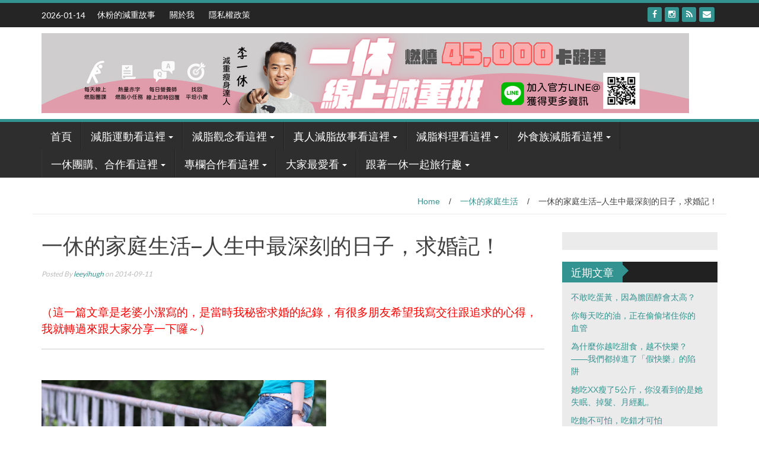

--- FILE ---
content_type: text/html; charset=UTF-8
request_url: https://leeyihugh.com/blog/post/195083530
body_size: 22439
content:
<!DOCTYPE html>
<html lang="zh-TW" itemscope itemtype="https://schema.org/BlogPosting">
<head>
<meta charset="UTF-8">
<meta name="viewport" content="width=device-width, initial-scale=1">
<link rel="profile" href="http://gmpg.org/xfn/11">
<link rel="pingback" href="https://leeyihugh.com/xmlrpc.php">

<title>一休的家庭生活&#8211;人生中最深刻的日子，求婚記！ &#8211; 一休陪你一起愛瘦身</title>
<meta name='robots' content='max-image-preview:large' />
<style>li#wp-admin-bar-updates { display: none; } mark, ins { background: transparent!important; } li#wp-admin-bar-rank-math { display: none; } </style>    <script async src="https://pagead2.googlesyndication.com/pagead/js/adsbygoogle.js?client=ca-pub-4021545012034144" crossorigin="anonymous"></script>
    <script async src="https://pagead2.googlesyndication.com/pagead/js/adsbygoogle.js?client=ca-pub-4568956469357837" crossorigin="anonymous"></script>
    <script async src="https://pagead2.googlesyndication.com/pagead/js/adsbygoogle.js?client=ca-pub-3801907256397861" crossorigin="anonymous"></script>
   <script async src="https://pagead2.googlesyndication.com/pagead/js/adsbygoogle.js?client=ca-pub-4021545012034144"
     crossorigin="anonymous"></script><link rel='dns-prefetch' href='//www.googletagmanager.com' />
<link rel='dns-prefetch' href='//stats.wp.com' />
<link rel='dns-prefetch' href='//fonts.googleapis.com' />
<link rel="alternate" type="application/rss+xml" title="訂閱《一休陪你一起愛瘦身》&raquo; 資訊提供" href="https://leeyihugh.com/feed" />
<link rel="alternate" type="application/rss+xml" title="訂閱《一休陪你一起愛瘦身》&raquo; 留言的資訊提供" href="https://leeyihugh.com/comments/feed" />
<link rel="alternate" type="application/rss+xml" title="訂閱《一休陪你一起愛瘦身 》&raquo;〈一休的家庭生活&#8211;人生中最深刻的日子，求婚記！〉留言的資訊提供" href="https://leeyihugh.com/blog/post/195083530/feed" />
		<!-- This site uses the Google Analytics by MonsterInsights plugin v9.0.1 - Using Analytics tracking - https://www.monsterinsights.com/ -->
		<!-- Note: MonsterInsights is not currently configured on this site. The site owner needs to authenticate with Google Analytics in the MonsterInsights settings panel. -->
					<!-- No tracking code set -->
				<!-- / Google Analytics by MonsterInsights -->
		<script type="text/javascript">
/* <![CDATA[ */
window._wpemojiSettings = {"baseUrl":"https:\/\/s.w.org\/images\/core\/emoji\/14.0.0\/72x72\/","ext":".png","svgUrl":"https:\/\/s.w.org\/images\/core\/emoji\/14.0.0\/svg\/","svgExt":".svg","source":{"concatemoji":"https:\/\/leeyihugh.com\/wp-includes\/js\/wp-emoji-release.min.js?ver=6.4.2"}};
/*! This file is auto-generated */
!function(i,n){var o,s,e;function c(e){try{var t={supportTests:e,timestamp:(new Date).valueOf()};sessionStorage.setItem(o,JSON.stringify(t))}catch(e){}}function p(e,t,n){e.clearRect(0,0,e.canvas.width,e.canvas.height),e.fillText(t,0,0);var t=new Uint32Array(e.getImageData(0,0,e.canvas.width,e.canvas.height).data),r=(e.clearRect(0,0,e.canvas.width,e.canvas.height),e.fillText(n,0,0),new Uint32Array(e.getImageData(0,0,e.canvas.width,e.canvas.height).data));return t.every(function(e,t){return e===r[t]})}function u(e,t,n){switch(t){case"flag":return n(e,"\ud83c\udff3\ufe0f\u200d\u26a7\ufe0f","\ud83c\udff3\ufe0f\u200b\u26a7\ufe0f")?!1:!n(e,"\ud83c\uddfa\ud83c\uddf3","\ud83c\uddfa\u200b\ud83c\uddf3")&&!n(e,"\ud83c\udff4\udb40\udc67\udb40\udc62\udb40\udc65\udb40\udc6e\udb40\udc67\udb40\udc7f","\ud83c\udff4\u200b\udb40\udc67\u200b\udb40\udc62\u200b\udb40\udc65\u200b\udb40\udc6e\u200b\udb40\udc67\u200b\udb40\udc7f");case"emoji":return!n(e,"\ud83e\udef1\ud83c\udffb\u200d\ud83e\udef2\ud83c\udfff","\ud83e\udef1\ud83c\udffb\u200b\ud83e\udef2\ud83c\udfff")}return!1}function f(e,t,n){var r="undefined"!=typeof WorkerGlobalScope&&self instanceof WorkerGlobalScope?new OffscreenCanvas(300,150):i.createElement("canvas"),a=r.getContext("2d",{willReadFrequently:!0}),o=(a.textBaseline="top",a.font="600 32px Arial",{});return e.forEach(function(e){o[e]=t(a,e,n)}),o}function t(e){var t=i.createElement("script");t.src=e,t.defer=!0,i.head.appendChild(t)}"undefined"!=typeof Promise&&(o="wpEmojiSettingsSupports",s=["flag","emoji"],n.supports={everything:!0,everythingExceptFlag:!0},e=new Promise(function(e){i.addEventListener("DOMContentLoaded",e,{once:!0})}),new Promise(function(t){var n=function(){try{var e=JSON.parse(sessionStorage.getItem(o));if("object"==typeof e&&"number"==typeof e.timestamp&&(new Date).valueOf()<e.timestamp+604800&&"object"==typeof e.supportTests)return e.supportTests}catch(e){}return null}();if(!n){if("undefined"!=typeof Worker&&"undefined"!=typeof OffscreenCanvas&&"undefined"!=typeof URL&&URL.createObjectURL&&"undefined"!=typeof Blob)try{var e="postMessage("+f.toString()+"("+[JSON.stringify(s),u.toString(),p.toString()].join(",")+"));",r=new Blob([e],{type:"text/javascript"}),a=new Worker(URL.createObjectURL(r),{name:"wpTestEmojiSupports"});return void(a.onmessage=function(e){c(n=e.data),a.terminate(),t(n)})}catch(e){}c(n=f(s,u,p))}t(n)}).then(function(e){for(var t in e)n.supports[t]=e[t],n.supports.everything=n.supports.everything&&n.supports[t],"flag"!==t&&(n.supports.everythingExceptFlag=n.supports.everythingExceptFlag&&n.supports[t]);n.supports.everythingExceptFlag=n.supports.everythingExceptFlag&&!n.supports.flag,n.DOMReady=!1,n.readyCallback=function(){n.DOMReady=!0}}).then(function(){return e}).then(function(){var e;n.supports.everything||(n.readyCallback(),(e=n.source||{}).concatemoji?t(e.concatemoji):e.wpemoji&&e.twemoji&&(t(e.twemoji),t(e.wpemoji)))}))}((window,document),window._wpemojiSettings);
/* ]]> */
</script>
<!-- leeyihugh.com is managing ads with Advanced Ads --><script id="leeyi-ready">
			window.advanced_ads_ready=function(e,a){a=a||"complete";var d=function(e){return"interactive"===a?"loading"!==e:"complete"===e};d(document.readyState)?e():document.addEventListener("readystatechange",(function(a){d(a.target.readyState)&&e()}),{once:"interactive"===a})},window.advanced_ads_ready_queue=window.advanced_ads_ready_queue||[];		</script>
		<style id='wp-emoji-styles-inline-css' type='text/css'>

	img.wp-smiley, img.emoji {
		display: inline !important;
		border: none !important;
		box-shadow: none !important;
		height: 1em !important;
		width: 1em !important;
		margin: 0 0.07em !important;
		vertical-align: -0.1em !important;
		background: none !important;
		padding: 0 !important;
	}
</style>
<link rel='stylesheet' id='wp-block-library-css' href='https://leeyihugh.com/wp-includes/css/dist/block-library/style.min.css?ver=6.4.2' type='text/css' media='all' />
<style id='wp-block-library-inline-css' type='text/css'>
.has-text-align-justify{text-align:justify;}
</style>
<link rel='stylesheet' id='mediaelement-css' href='https://leeyihugh.com/wp-includes/js/mediaelement/mediaelementplayer-legacy.min.css?ver=4.2.17' type='text/css' media='all' />
<link rel='stylesheet' id='wp-mediaelement-css' href='https://leeyihugh.com/wp-includes/js/mediaelement/wp-mediaelement.min.css?ver=6.4.2' type='text/css' media='all' />
<style id='jetpack-sharing-buttons-style-inline-css' type='text/css'>
.jetpack-sharing-buttons__services-list{display:flex;flex-direction:row;flex-wrap:wrap;gap:0;list-style-type:none;margin:5px;padding:0}.jetpack-sharing-buttons__services-list.has-small-icon-size{font-size:12px}.jetpack-sharing-buttons__services-list.has-normal-icon-size{font-size:16px}.jetpack-sharing-buttons__services-list.has-large-icon-size{font-size:24px}.jetpack-sharing-buttons__services-list.has-huge-icon-size{font-size:36px}@media print{.jetpack-sharing-buttons__services-list{display:none!important}}ul.jetpack-sharing-buttons__services-list.has-background{padding:1.25em 2.375em}
</style>
<style id='classic-theme-styles-inline-css' type='text/css'>
/*! This file is auto-generated */
.wp-block-button__link{color:#fff;background-color:#32373c;border-radius:9999px;box-shadow:none;text-decoration:none;padding:calc(.667em + 2px) calc(1.333em + 2px);font-size:1.125em}.wp-block-file__button{background:#32373c;color:#fff;text-decoration:none}
</style>
<style id='global-styles-inline-css' type='text/css'>
body{--wp--preset--color--black: #000000;--wp--preset--color--cyan-bluish-gray: #abb8c3;--wp--preset--color--white: #ffffff;--wp--preset--color--pale-pink: #f78da7;--wp--preset--color--vivid-red: #cf2e2e;--wp--preset--color--luminous-vivid-orange: #ff6900;--wp--preset--color--luminous-vivid-amber: #fcb900;--wp--preset--color--light-green-cyan: #7bdcb5;--wp--preset--color--vivid-green-cyan: #00d084;--wp--preset--color--pale-cyan-blue: #8ed1fc;--wp--preset--color--vivid-cyan-blue: #0693e3;--wp--preset--color--vivid-purple: #9b51e0;--wp--preset--gradient--vivid-cyan-blue-to-vivid-purple: linear-gradient(135deg,rgba(6,147,227,1) 0%,rgb(155,81,224) 100%);--wp--preset--gradient--light-green-cyan-to-vivid-green-cyan: linear-gradient(135deg,rgb(122,220,180) 0%,rgb(0,208,130) 100%);--wp--preset--gradient--luminous-vivid-amber-to-luminous-vivid-orange: linear-gradient(135deg,rgba(252,185,0,1) 0%,rgba(255,105,0,1) 100%);--wp--preset--gradient--luminous-vivid-orange-to-vivid-red: linear-gradient(135deg,rgba(255,105,0,1) 0%,rgb(207,46,46) 100%);--wp--preset--gradient--very-light-gray-to-cyan-bluish-gray: linear-gradient(135deg,rgb(238,238,238) 0%,rgb(169,184,195) 100%);--wp--preset--gradient--cool-to-warm-spectrum: linear-gradient(135deg,rgb(74,234,220) 0%,rgb(151,120,209) 20%,rgb(207,42,186) 40%,rgb(238,44,130) 60%,rgb(251,105,98) 80%,rgb(254,248,76) 100%);--wp--preset--gradient--blush-light-purple: linear-gradient(135deg,rgb(255,206,236) 0%,rgb(152,150,240) 100%);--wp--preset--gradient--blush-bordeaux: linear-gradient(135deg,rgb(254,205,165) 0%,rgb(254,45,45) 50%,rgb(107,0,62) 100%);--wp--preset--gradient--luminous-dusk: linear-gradient(135deg,rgb(255,203,112) 0%,rgb(199,81,192) 50%,rgb(65,88,208) 100%);--wp--preset--gradient--pale-ocean: linear-gradient(135deg,rgb(255,245,203) 0%,rgb(182,227,212) 50%,rgb(51,167,181) 100%);--wp--preset--gradient--electric-grass: linear-gradient(135deg,rgb(202,248,128) 0%,rgb(113,206,126) 100%);--wp--preset--gradient--midnight: linear-gradient(135deg,rgb(2,3,129) 0%,rgb(40,116,252) 100%);--wp--preset--font-size--small: 13px;--wp--preset--font-size--medium: 20px;--wp--preset--font-size--large: 36px;--wp--preset--font-size--x-large: 42px;--wp--preset--spacing--20: 0.44rem;--wp--preset--spacing--30: 0.67rem;--wp--preset--spacing--40: 1rem;--wp--preset--spacing--50: 1.5rem;--wp--preset--spacing--60: 2.25rem;--wp--preset--spacing--70: 3.38rem;--wp--preset--spacing--80: 5.06rem;--wp--preset--shadow--natural: 6px 6px 9px rgba(0, 0, 0, 0.2);--wp--preset--shadow--deep: 12px 12px 50px rgba(0, 0, 0, 0.4);--wp--preset--shadow--sharp: 6px 6px 0px rgba(0, 0, 0, 0.2);--wp--preset--shadow--outlined: 6px 6px 0px -3px rgba(255, 255, 255, 1), 6px 6px rgba(0, 0, 0, 1);--wp--preset--shadow--crisp: 6px 6px 0px rgba(0, 0, 0, 1);}:where(.is-layout-flex){gap: 0.5em;}:where(.is-layout-grid){gap: 0.5em;}body .is-layout-flow > .alignleft{float: left;margin-inline-start: 0;margin-inline-end: 2em;}body .is-layout-flow > .alignright{float: right;margin-inline-start: 2em;margin-inline-end: 0;}body .is-layout-flow > .aligncenter{margin-left: auto !important;margin-right: auto !important;}body .is-layout-constrained > .alignleft{float: left;margin-inline-start: 0;margin-inline-end: 2em;}body .is-layout-constrained > .alignright{float: right;margin-inline-start: 2em;margin-inline-end: 0;}body .is-layout-constrained > .aligncenter{margin-left: auto !important;margin-right: auto !important;}body .is-layout-constrained > :where(:not(.alignleft):not(.alignright):not(.alignfull)){max-width: var(--wp--style--global--content-size);margin-left: auto !important;margin-right: auto !important;}body .is-layout-constrained > .alignwide{max-width: var(--wp--style--global--wide-size);}body .is-layout-flex{display: flex;}body .is-layout-flex{flex-wrap: wrap;align-items: center;}body .is-layout-flex > *{margin: 0;}body .is-layout-grid{display: grid;}body .is-layout-grid > *{margin: 0;}:where(.wp-block-columns.is-layout-flex){gap: 2em;}:where(.wp-block-columns.is-layout-grid){gap: 2em;}:where(.wp-block-post-template.is-layout-flex){gap: 1.25em;}:where(.wp-block-post-template.is-layout-grid){gap: 1.25em;}.has-black-color{color: var(--wp--preset--color--black) !important;}.has-cyan-bluish-gray-color{color: var(--wp--preset--color--cyan-bluish-gray) !important;}.has-white-color{color: var(--wp--preset--color--white) !important;}.has-pale-pink-color{color: var(--wp--preset--color--pale-pink) !important;}.has-vivid-red-color{color: var(--wp--preset--color--vivid-red) !important;}.has-luminous-vivid-orange-color{color: var(--wp--preset--color--luminous-vivid-orange) !important;}.has-luminous-vivid-amber-color{color: var(--wp--preset--color--luminous-vivid-amber) !important;}.has-light-green-cyan-color{color: var(--wp--preset--color--light-green-cyan) !important;}.has-vivid-green-cyan-color{color: var(--wp--preset--color--vivid-green-cyan) !important;}.has-pale-cyan-blue-color{color: var(--wp--preset--color--pale-cyan-blue) !important;}.has-vivid-cyan-blue-color{color: var(--wp--preset--color--vivid-cyan-blue) !important;}.has-vivid-purple-color{color: var(--wp--preset--color--vivid-purple) !important;}.has-black-background-color{background-color: var(--wp--preset--color--black) !important;}.has-cyan-bluish-gray-background-color{background-color: var(--wp--preset--color--cyan-bluish-gray) !important;}.has-white-background-color{background-color: var(--wp--preset--color--white) !important;}.has-pale-pink-background-color{background-color: var(--wp--preset--color--pale-pink) !important;}.has-vivid-red-background-color{background-color: var(--wp--preset--color--vivid-red) !important;}.has-luminous-vivid-orange-background-color{background-color: var(--wp--preset--color--luminous-vivid-orange) !important;}.has-luminous-vivid-amber-background-color{background-color: var(--wp--preset--color--luminous-vivid-amber) !important;}.has-light-green-cyan-background-color{background-color: var(--wp--preset--color--light-green-cyan) !important;}.has-vivid-green-cyan-background-color{background-color: var(--wp--preset--color--vivid-green-cyan) !important;}.has-pale-cyan-blue-background-color{background-color: var(--wp--preset--color--pale-cyan-blue) !important;}.has-vivid-cyan-blue-background-color{background-color: var(--wp--preset--color--vivid-cyan-blue) !important;}.has-vivid-purple-background-color{background-color: var(--wp--preset--color--vivid-purple) !important;}.has-black-border-color{border-color: var(--wp--preset--color--black) !important;}.has-cyan-bluish-gray-border-color{border-color: var(--wp--preset--color--cyan-bluish-gray) !important;}.has-white-border-color{border-color: var(--wp--preset--color--white) !important;}.has-pale-pink-border-color{border-color: var(--wp--preset--color--pale-pink) !important;}.has-vivid-red-border-color{border-color: var(--wp--preset--color--vivid-red) !important;}.has-luminous-vivid-orange-border-color{border-color: var(--wp--preset--color--luminous-vivid-orange) !important;}.has-luminous-vivid-amber-border-color{border-color: var(--wp--preset--color--luminous-vivid-amber) !important;}.has-light-green-cyan-border-color{border-color: var(--wp--preset--color--light-green-cyan) !important;}.has-vivid-green-cyan-border-color{border-color: var(--wp--preset--color--vivid-green-cyan) !important;}.has-pale-cyan-blue-border-color{border-color: var(--wp--preset--color--pale-cyan-blue) !important;}.has-vivid-cyan-blue-border-color{border-color: var(--wp--preset--color--vivid-cyan-blue) !important;}.has-vivid-purple-border-color{border-color: var(--wp--preset--color--vivid-purple) !important;}.has-vivid-cyan-blue-to-vivid-purple-gradient-background{background: var(--wp--preset--gradient--vivid-cyan-blue-to-vivid-purple) !important;}.has-light-green-cyan-to-vivid-green-cyan-gradient-background{background: var(--wp--preset--gradient--light-green-cyan-to-vivid-green-cyan) !important;}.has-luminous-vivid-amber-to-luminous-vivid-orange-gradient-background{background: var(--wp--preset--gradient--luminous-vivid-amber-to-luminous-vivid-orange) !important;}.has-luminous-vivid-orange-to-vivid-red-gradient-background{background: var(--wp--preset--gradient--luminous-vivid-orange-to-vivid-red) !important;}.has-very-light-gray-to-cyan-bluish-gray-gradient-background{background: var(--wp--preset--gradient--very-light-gray-to-cyan-bluish-gray) !important;}.has-cool-to-warm-spectrum-gradient-background{background: var(--wp--preset--gradient--cool-to-warm-spectrum) !important;}.has-blush-light-purple-gradient-background{background: var(--wp--preset--gradient--blush-light-purple) !important;}.has-blush-bordeaux-gradient-background{background: var(--wp--preset--gradient--blush-bordeaux) !important;}.has-luminous-dusk-gradient-background{background: var(--wp--preset--gradient--luminous-dusk) !important;}.has-pale-ocean-gradient-background{background: var(--wp--preset--gradient--pale-ocean) !important;}.has-electric-grass-gradient-background{background: var(--wp--preset--gradient--electric-grass) !important;}.has-midnight-gradient-background{background: var(--wp--preset--gradient--midnight) !important;}.has-small-font-size{font-size: var(--wp--preset--font-size--small) !important;}.has-medium-font-size{font-size: var(--wp--preset--font-size--medium) !important;}.has-large-font-size{font-size: var(--wp--preset--font-size--large) !important;}.has-x-large-font-size{font-size: var(--wp--preset--font-size--x-large) !important;}
.wp-block-navigation a:where(:not(.wp-element-button)){color: inherit;}
:where(.wp-block-post-template.is-layout-flex){gap: 1.25em;}:where(.wp-block-post-template.is-layout-grid){gap: 1.25em;}
:where(.wp-block-columns.is-layout-flex){gap: 2em;}:where(.wp-block-columns.is-layout-grid){gap: 2em;}
.wp-block-pullquote{font-size: 1.5em;line-height: 1.6;}
</style>
<link rel='stylesheet' id='wp_fanzone_slider-css' href='https://leeyihugh.com/wp-content/themes/wp-fanzone/css/slider.css?ver=6.4.2' type='text/css' media='screen' />
<link rel='stylesheet' id='wp_fanzone_responsive-css' href='https://leeyihugh.com/wp-content/themes/wp-fanzone/css/responsive.css?ver=6.4.2' type='text/css' media='screen' />
<link rel='stylesheet' id='wp_fanzone_font_awesome-css' href='https://leeyihugh.com/wp-content/themes/wp-fanzone/assets/css/font-awesome.min.css?ver=6.4.2' type='text/css' media='all' />
<link rel='stylesheet' id='wp_fanzone_googleFonts-css' href='//fonts.googleapis.com/css?family=Lato%7COswald&#038;ver=6.4.2' type='text/css' media='all' />
<!--[if IE]>
<link rel='stylesheet' id='wp_fanzone-ie-css' href='https://leeyihugh.com/wp-content/themes/wp-fanzone/css/ie.css?ver=6.4.2' type='text/css' media='all' />
<![endif]-->
<link rel='stylesheet' id='wp-fanzone-style-css' href='https://leeyihugh.com/wp-content/themes/wp-fanzone/style.css?ver=6.4.2' type='text/css' media='all' />
<link rel='stylesheet' id='tablepress-default-css' href='https://leeyihugh.com/wp-content/plugins/tablepress/css/build/default.css?ver=2.4.1' type='text/css' media='all' />
<script type="text/javascript" src="https://www.googletagmanager.com/gtag/js?id&amp;ver=6.4.2" id="wk-analytics-script-js"></script>
<script type="text/javascript" id="wk-analytics-script-js-after">
/* <![CDATA[ */
function shouldTrack(){
var trackLoggedIn = true;
var loggedIn = false;
if(!loggedIn){
return true;
} else if( trackLoggedIn ) {
return true;
}
return false;
}
function hasWKGoogleAnalyticsCookie() {
return (new RegExp('wp_wk_ga_untrack_' + document.location.hostname)).test(document.cookie);
}
if (!hasWKGoogleAnalyticsCookie() && shouldTrack()) {
//Google Analytics
window.dataLayer = window.dataLayer || [];
function gtag(){dataLayer.push(arguments);}
gtag('js', new Date());
gtag('config', '', { 'anonymize_ip': true });
}
/* ]]> */
</script>
<script type="text/javascript" src="https://leeyihugh.com/wp-includes/js/jquery/jquery.min.js?ver=3.7.1" id="jquery-core-js"></script>
<script type="text/javascript" src="https://leeyihugh.com/wp-includes/js/jquery/jquery-migrate.min.js?ver=3.4.1" id="jquery-migrate-js"></script>
<script type="text/javascript" id="advanced-ads-advanced-js-js-extra">
/* <![CDATA[ */
var advads_options = {"blog_id":"1","privacy":{"enabled":false,"state":"not_needed"}};
/* ]]> */
</script>
<script type="text/javascript" src="https://leeyihugh.com/wp-content/plugins/advanced-ads/public/assets/js/advanced.min.js?ver=1.54.1" id="advanced-ads-advanced-js-js"></script>
<script type="text/javascript" src="https://leeyihugh.com/wp-content/themes/wp-fanzone/js/responsive.js?ver=6.4.2" id="wp_fanzone_responsive_js-js"></script>
<script type="text/javascript" src="https://leeyihugh.com/wp-content/themes/wp-fanzone/js/slider.js?ver=6.4.2" id="wp_fanzone_slider_js-js"></script>
<script type="text/javascript" src="https://leeyihugh.com/wp-content/themes/wp-fanzone/js/jquery.imagesloaded.min.js?ver=6.4.2" id="wp_fanzone_load_images_js-js"></script>
<!--[if lt IE 9]>
<script type="text/javascript" src="https://leeyihugh.com/wp-content/themes/wp-fanzone/js/html5shiv.js?ver=6.4.2" id="wp_fanzone_ie-js"></script>
<![endif]-->
<!--[if lt IE 9]>
<script type="text/javascript" src="https://leeyihugh.com/wp-content/themes/wp-fanzone/js/ie-responsive.min.js?ver=6.4.2" id="wp_fanzone_ie-responsive-js"></script>
<![endif]-->
<script type="text/javascript" src="https://leeyihugh.com/wp-includes/js/imagesloaded.min.js?ver=5.0.0" id="imagesloaded-js"></script>
<script type="text/javascript" src="https://leeyihugh.com/wp-includes/js/masonry.min.js?ver=4.2.2" id="masonry-js"></script>
<script type="text/javascript" src="https://leeyihugh.com/wp-includes/js/jquery/jquery.masonry.min.js?ver=3.1.2b" id="jquery-masonry-js"></script>
<script type="text/javascript" id="wp_fanzone_custom_js-js-extra">
/* <![CDATA[ */
var slider_speed = {"vars":"6000"};
/* ]]> */
</script>
<script type="text/javascript" src="https://leeyihugh.com/wp-content/themes/wp-fanzone/js/custom.js?ver=6.4.2" id="wp_fanzone_custom_js-js"></script>

<!-- OG: 3.2.3 --><link rel="image_src" href="https://img.leeyihugh.com/2017/12/1512736858-71233686baff88773541e09c812515a3.jpg"><meta name="msapplication-TileImage" content="https://img.leeyihugh.com/2017/12/1512736858-71233686baff88773541e09c812515a3.jpg">
<meta property="og:image" content="https://img.leeyihugh.com/2017/12/1512736858-71233686baff88773541e09c812515a3.jpg"><meta property="og:image:secure_url" content="https://img.leeyihugh.com/2017/12/1512736858-71233686baff88773541e09c812515a3.jpg"><meta property="og:image:width" content="594"><meta property="og:image:height" content="396"><meta property="og:image:alt" content="1512736858-71233686baff88773541e09c812515a3"><meta property="og:image:type" content="image/jpeg"><meta property="og:description" content="&nbsp; （這一篇文章是老婆小潔寫的，是當時我秘密求婚的紀錄，有很多朋友希望我寫交往跟追求的心得，我就轉過..."><meta property="og:type" content="article"><meta property="og:locale" content="zh_TW"><meta property="og:site_name" content="一休陪你一起愛瘦身"><meta property="og:title" content="一休的家庭生活&#8211;人生中最深刻的日子，求婚記！"><meta property="og:url" content="https://leeyihugh.com/blog/post/195083530"><meta property="og:updated_time" content="2017-12-08T20:41:36+08:00">
<meta property="article:published_time" content="2014-09-11T06:07:12+00:00"><meta property="article:modified_time" content="2017-12-08T12:41:36+00:00"><meta property="article:section" content="一休的家庭生活"><meta property="article:author:username" content="leeyihugh">
<meta property="twitter:partner" content="ogwp"><meta property="twitter:card" content="summary_large_image"><meta property="twitter:image" content="https://img.leeyihugh.com/2017/12/1512736858-71233686baff88773541e09c812515a3.jpg"><meta property="twitter:image:alt" content="1512736858-71233686baff88773541e09c812515a3"><meta property="twitter:title" content="一休的家庭生活&#8211;人生中最深刻的日子，求婚記！"><meta property="twitter:description" content="&nbsp; （這一篇文章是老婆小潔寫的，是當時我秘密求婚的紀錄，有很多朋友希望我寫交往跟追求的心得，我就轉過..."><meta property="twitter:url" content="https://leeyihugh.com/blog/post/195083530">
<meta itemprop="image" content="https://img.leeyihugh.com/2017/12/1512736858-71233686baff88773541e09c812515a3.jpg"><meta itemprop="name" content="一休的家庭生活&#8211;人生中最深刻的日子，求婚記！"><meta itemprop="description" content="&nbsp; （這一篇文章是老婆小潔寫的，是當時我秘密求婚的紀錄，有很多朋友希望我寫交往跟追求的心得，我就轉過..."><meta itemprop="datePublished" content="2014-09-11"><meta itemprop="dateModified" content="2017-12-08T12:41:36+00:00"><meta itemprop="author" content="leeyihugh"><meta itemprop="tagline" content="先有健康的身體，才能快樂的減重">
<meta property="profile:username" content="leeyihugh">
<!-- /OG -->

<link rel="https://api.w.org/" href="https://leeyihugh.com/wp-json/" /><link rel="alternate" type="application/json" href="https://leeyihugh.com/wp-json/wp/v2/posts/715" /><link rel="EditURI" type="application/rsd+xml" title="RSD" href="https://leeyihugh.com/xmlrpc.php?rsd" />
<meta name="generator" content="WordPress 6.4.2" />
<link rel="canonical" href="https://leeyihugh.com/blog/post/195083530" />
<link rel='shortlink' href='https://leeyihugh.com/?p=715' />
<link rel="alternate" type="application/json+oembed" href="https://leeyihugh.com/wp-json/oembed/1.0/embed?url=https%3A%2F%2Fleeyihugh.com%2Fblog%2Fpost%2F195083530" />
<link rel="alternate" type="text/xml+oembed" href="https://leeyihugh.com/wp-json/oembed/1.0/embed?url=https%3A%2F%2Fleeyihugh.com%2Fblog%2Fpost%2F195083530&#038;format=xml" />
<script>document.mopAnalyticsPostviews = 38388;</script>	<style>img#wpstats{display:none}</style>
			<style id="color-settings">
			.btn-info, .btn-default, .main-navigation li:hover > a, .main-navigation ul ul a, .main-navigation .current_page_item > a, .main-navigation .current-menu-item > a, .navbar-toggle .icon-bar, .main-navigation .current_page_ancestor > a, #copyright, #respond #submit, .post-content form input[type=submit], .post-content form input[type=button], .widget-title h4, .pagination .fa, #footer .widget_calendar thead tr, .site-info, footer .widget_calendar thead tr{
			background-color:#339390;
			}
		.top-bar, .btn-info, .nav_container, #footer, .navbar-default .navbar-toggle, footer#colophon{
			border-color:#339390;
		}
		aside ul li a, .pagination a, h4.author-title a, .author-info a, cite.fn, a.comment-reply-link, comment-meta a, a.comment-edit-link, .logged-in-as a, .widget_tag_cloud a, .widget_calendar td a, .widget_calendar td a, footer .meta-info span, footer .meta-info a, footer ul li a:hover, .meta-info a:hover, ul li.recentcomments, .post_box a.meta-comment:hover, .entry a:hover, .entry a:focus, .entry a, #breadcrumbs a, #breadcrumbs a:hover, .meta-info, .post a{
		color:#339390;
		}
		.arrow-right{
			border-left: 10px solid #339390;
		}
		</style>
	</head>

<body class="post-template-default single single-post postid-715 single-format-standard aa-prefix-leeyi- aa-disabled-all">

<div id="page" class="hfeed site">
	<a class="skip-link screen-reader-text" href="#content">Skip to content</a>

	<header id="masthead" class="site-header">
    	<div id="top-bar" class="top-bar">
        	<div class="container">            	
            	<div class="row">
                	<div class="col-md-7">
							<p style="display:inline-block; color:#fff; vertical-align: top; padding-top:10px; float:left; margin-right:10px;">2026-01-14</p>
                                                        <div id="top-nav" role="navigation" class="top-nav clearfix">
                            	 <button class="menu-toggle navbar-toggle" data-toggle="collapse" data-target="#navbar-collapse">
                                    <span class="sr-only">Toggle navigation</span>            
                                    <span class="icon-bar"></span>            
                                    <span class="icon-bar"></span>            
                                    <span class="icon-bar"></span>
                                  </button>                                                       	
							</div>
                             <div class="collapse navbar-collapse" id="navbar-collapse">                    
									 <ul id="menu-%e9%a0%82%e9%83%a8%e9%81%b8%e5%96%ae" class="menu"><li id="menu-item-14995" class="menu-item menu-item-type-taxonomy menu-item-object-category menu-item-14995"><a href="https://leeyihugh.com/blog/category/3213478">休粉的減重故事</a></li>
<li id="menu-item-18326" class="menu-item menu-item-type-post_type menu-item-object-page menu-item-18326"><a href="https://leeyihugh.com/about-us">關於我</a></li>
<li id="menu-item-18327" class="menu-item menu-item-type-custom menu-item-object-custom menu-item-18327"><a href="http://leeyihugh.com/privacy.html">隱私權政策</a></li>
</ul>   
                             </div><!-- /.navbar-collapse --> 
                             					</div>
                    <div class="col-md-5 fan-sociel-media">
						                        	<a href="mailto:learnfit.tw@gmail.com" class="btn btn-default btn-xs" title="Email"><span class="fa fa-envelope"></span>
                            </a>
                                     	
                                                	<a href="https://leeyihugh.com/feed" class="btn btn-default btn-xs" title="RSS"><span class="fa fa-rss"></span></a>
                        						                                                                        	<a href="https://www.instagram.com/leeyihugh/" class="btn btn-default btn-xs" title="Instagram"><span class="fa fa-instagram"></span></a>
                        																		                    	                    	                    	                    	            				<a href="https://zh-tw.facebook.com/yihugh/" class="btn btn-default btn-xs" title="Facebook"><span class="fa fa-facebook"></span></a>
            			              

                    </div> <!--end fan-sociel-media-->
                </div>
        	</div>
        </div>
		<div class="site-branding">
        	<div class="container">
            	<div class="row">
                	<div class="col-md-12">
						                        <div id="site-logo">
                            <a href="https://leeyihugh.com/" title="一休陪你一起愛瘦身" rel="home">
                                <img   src="https://img.leeyihugh.com/2022/12/1671442577-3c9f062522e287bced9a6269dd28511d.png"  alt="一休陪你一起愛瘦身" />
                            </a>
                        </div>
                                                                        <div class="clearfix"></div>
					</div>
                </div>
            </div>	
		</div><!-- .site-branding -->

		<div class="nav_container">
            <div class="container">
                <nav id="site-navigation" class="main-navigation container-fluid">
                  <button class="menu-toggle navbar-toggle" aria-controls="menu" aria-expanded="false">
                  	<span class="sr-only">Toggle navigation</span>            
                    <span class="icon-bar"></span>            
                    <span class="icon-bar"></span>            
                    <span class="icon-bar"></span>
                  </button>
				<div class="menu-%e4%b8%8a%e6%96%b9%e9%81%b8%e5%96%ae-container"><ul id="menu" class="menu"><li id="menu-item-14947" class="menu-item menu-item-type-custom menu-item-object-custom menu-item-14947"><a href="/">首頁</a></li>
<li id="menu-item-15043" class="menu-item menu-item-type-custom menu-item-object-custom menu-item-has-children menu-item-15043"><a href="#">減脂運動看這裡</a>
<ul class="sub-menu">
	<li id="menu-item-14971" class="menu-item menu-item-type-taxonomy menu-item-object-category menu-item-14971"><a href="https://leeyihugh.com/blog/category/%e6%b8%9b%e8%84%82%e9%81%8b%e5%8b%95%e7%9c%8b%e9%80%99%e8%a3%a1/1843589">一休運動心得分享</a></li>
	<li id="menu-item-14977" class="menu-item menu-item-type-taxonomy menu-item-object-category menu-item-14977"><a href="https://leeyihugh.com/blog/category/2849878">TABATA系列文章</a></li>
	<li id="menu-item-15057" class="menu-item menu-item-type-taxonomy menu-item-object-category menu-item-15057"><a href="https://leeyihugh.com/blog/category/3390268">跟著一休一起動一動</a></li>
</ul>
</li>
<li id="menu-item-15047" class="menu-item menu-item-type-custom menu-item-object-custom menu-item-has-children menu-item-15047"><a href="#">減脂觀念看這裡</a>
<ul class="sub-menu">
	<li id="menu-item-15037" class="menu-item menu-item-type-taxonomy menu-item-object-category menu-item-15037"><a href="https://leeyihugh.com/blog/category/001">一休減重心得分享</a></li>
	<li id="menu-item-14985" class="menu-item menu-item-type-taxonomy menu-item-object-category menu-item-14985"><a href="https://leeyihugh.com/blog/category/2837134">一休的減重診斷室</a></li>
	<li id="menu-item-14981" class="menu-item menu-item-type-taxonomy menu-item-object-category menu-item-14981"><a href="https://leeyihugh.com/blog/category/1786700">減重問與答</a></li>
	<li id="menu-item-15059" class="menu-item menu-item-type-taxonomy menu-item-object-category menu-item-15059"><a href="https://leeyihugh.com/blog/category/4129840">運動營養系列</a></li>
</ul>
</li>
<li id="menu-item-15051" class="menu-item menu-item-type-custom menu-item-object-custom menu-item-has-children menu-item-15051"><a href="#">真人減脂故事看這裡</a>
<ul class="sub-menu">
	<li id="menu-item-14975" class="menu-item menu-item-type-taxonomy menu-item-object-category menu-item-14975"><a href="https://leeyihugh.com/blog/category/3213478">休粉的減重故事</a></li>
	<li id="menu-item-14989" class="menu-item menu-item-type-taxonomy menu-item-object-category menu-item-14989"><a href="https://leeyihugh.com/blog/category/1607972">一休的減肥故事</a></li>
</ul>
</li>
<li id="menu-item-15049" class="menu-item menu-item-type-custom menu-item-object-custom menu-item-has-children menu-item-15049"><a href="#">減脂料理看這裡</a>
<ul class="sub-menu">
	<li id="menu-item-14973" class="menu-item menu-item-type-taxonomy menu-item-object-category menu-item-14973"><a href="https://leeyihugh.com/blog/category/2095004">一休教你做低卡減重料理</a></li>
	<li id="menu-item-14983" class="menu-item menu-item-type-taxonomy menu-item-object-category menu-item-14983"><a href="https://leeyihugh.com/blog/category/2134658">90天減脂計劃菜單</a></li>
</ul>
</li>
<li id="menu-item-15053" class="menu-item menu-item-type-custom menu-item-object-custom menu-item-has-children menu-item-15053"><a href="#">外食族減脂看這裡</a>
<ul class="sub-menu">
	<li id="menu-item-14979" class="menu-item menu-item-type-taxonomy menu-item-object-category menu-item-14979"><a href="https://leeyihugh.com/blog/category/2306312">外食族的減重攻略</a></li>
	<li id="menu-item-14987" class="menu-item menu-item-type-taxonomy menu-item-object-category menu-item-14987"><a href="https://leeyihugh.com/blog/category/2118230">吃了包你肥食物系列</a></li>
</ul>
</li>
<li id="menu-item-15063" class="menu-item menu-item-type-custom menu-item-object-custom menu-item-has-children menu-item-15063"><a href="#">一休團購、合作看這裡</a>
<ul class="sub-menu">
	<li id="menu-item-15067" class="menu-item menu-item-type-taxonomy menu-item-object-category menu-item-15067"><a href="https://leeyihugh.com/blog/category/2579362">一休團購好康報給你</a></li>
	<li id="menu-item-15065" class="menu-item menu-item-type-taxonomy menu-item-object-category menu-item-15065"><a href="https://leeyihugh.com/blog/category/2695365">各式合作心得體驗</a></li>
	<li id="menu-item-15069" class="menu-item menu-item-type-taxonomy menu-item-object-category menu-item-15069"><a href="https://leeyihugh.com/blog/category/3216103">各式開箱文</a></li>
	<li id="menu-item-15071" class="menu-item menu-item-type-taxonomy menu-item-object-category menu-item-15071"><a href="https://leeyihugh.com/blog/category/4154230">旭康診所復健紀錄</a></li>
</ul>
</li>
<li id="menu-item-15061" class="menu-item menu-item-type-custom menu-item-object-custom menu-item-has-children menu-item-15061"><a href="#">專欄合作看這裡</a>
<ul class="sub-menu">
	<li id="menu-item-15091" class="menu-item menu-item-type-taxonomy menu-item-object-category menu-item-15091"><a href="https://leeyihugh.com/blog/category/%e7%9d%bf%e7%a7%8b%e7%a7%91%e5%ad%b8%e7%87%9f%e9%a4%8a%e5%81%a5%e8%ba%ab">睿秋科學營養健身</a></li>
</ul>
</li>
<li id="menu-item-15073" class="menu-item menu-item-type-custom menu-item-object-custom menu-item-has-children menu-item-15073"><a href="#">大家最愛看</a>
<ul class="sub-menu">
	<li id="menu-item-15075" class="menu-item menu-item-type-taxonomy menu-item-object-category menu-item-15075"><a href="https://leeyihugh.com/blog/category/3213478">休粉的減重故事</a></li>
	<li id="menu-item-15077" class="menu-item menu-item-type-taxonomy menu-item-object-category menu-item-15077"><a href="https://leeyihugh.com/blog/category/001">一休減重心得分享</a></li>
	<li id="menu-item-15079" class="menu-item menu-item-type-taxonomy menu-item-object-category menu-item-15079"><a href="https://leeyihugh.com/blog/category/2095004">一休教你做低卡減重料理</a></li>
	<li id="menu-item-15081" class="menu-item menu-item-type-taxonomy menu-item-object-category menu-item-15081"><a href="https://leeyihugh.com/blog/category/2306312">外食族的減重攻略</a></li>
	<li id="menu-item-15083" class="menu-item menu-item-type-taxonomy menu-item-object-category menu-item-15083"><a href="https://leeyihugh.com/blog/category/1786700">減重問與答</a></li>
	<li id="menu-item-15085" class="menu-item menu-item-type-taxonomy menu-item-object-category menu-item-15085"><a href="https://leeyihugh.com/blog/category/2849878">TABATA系列文章</a></li>
</ul>
</li>
<li id="menu-item-15145" class="menu-item menu-item-type-custom menu-item-object-custom menu-item-has-children menu-item-15145"><a href="#">跟著一休一起旅行趣</a>
<ul class="sub-menu">
	<li id="menu-item-15147" class="menu-item menu-item-type-taxonomy menu-item-object-category menu-item-15147"><a href="https://leeyihugh.com/blog/category/3548500">沖繩遊</a></li>
	<li id="menu-item-15149" class="menu-item menu-item-type-taxonomy menu-item-object-category menu-item-15149"><a href="https://leeyihugh.com/blog/category/4084347">大阪好吃好玩</a></li>
</ul>
</li>
</ul></div>
                </nav>

            </div>

        </div> <!--end nav_container-->
	</header><!-- #masthead -->

	<div id="content" class="site-content container">
<div class="row breadcrumb-container">
	<ul id="breadcrumbs"><li><a href="https://leeyihugh.com">Home</a></li><li class="separator"> / </li><li><a href="https://leeyihugh.com/blog/category/3013654" rel="category tag">一休的家庭生活</a></li><li class="separator"> / </li><li>一休的家庭生活&#8211;人生中最深刻的日子，求婚記！</li></ul></div>
<div class="row">
	<div id="primary" class="content-area col-md-9">
		<main id="main" class="site-main" role="main">

		
			
<article id="post-715" class="post-715 post type-post status-publish format-standard has-post-thumbnail hentry category-25">
	<header class="entry-header">
		<h1 class="entry-title">一休的家庭生活&#8211;人生中最深刻的日子，求婚記！</h1>
		<div class="entry-meta">
			 <p class="meta-info"><span><em>
                Posted By <a href="https://leeyihugh.com/blog/post/author/leeyihugh" title="「leeyihugh」的文章" rel="author">leeyihugh</a>  on  2014-09-11             </em></span></p>
		</div><!-- .entry-meta -->
	</header><!-- .entry-header -->

	<div class="entry-content">
		<div class="Zi_ad_ar_iR" itemprop="articleBody"><p>&nbsp;</p>
<p><span style="font-size: 14pt; color: #ff0000;">（這一篇文章是老婆小潔寫的，是當時我秘密求婚的紀錄，有很多朋友希望我寫交往跟追求的心得，我就轉過來跟大家分享一下囉～）</span></p>
<hr>
<p>&nbsp;</p>
<p><span style="font-size: 14pt; color: #ff0000;"><span style="font-size: 12pt;"><img  fetchpriority="high" decoding="async"  src="https://img.leeyihugh.com/2017/12/1512736858-71233686baff88773541e09c812515a3.jpg"  alt="" width="480" height="320"></span></span></p>
<p><span style="font-size: 12pt; color: #000000;"> 這天~ 因為一個朋友要開攝影工作室，找我充當人模讓他拍一下練習練習</span><br /><span style="font-size: 12pt; color: #000000;"> 我不知道哪來的阿沙力就答應了，直到前一天及當天早上我都好希望老天下雨喔 (噗)</span><br /><span style="font-size: 12pt; color: #000000;"> 不過我又想到金凱瑞的YES MAN，反正去就去囉!!&nbsp; 我看電影都很入戲</span></p>
<p><span style="font-size: 12pt; color: #000000;"> 拍照前一天，朋友打來叫我帶幾套洋裝ㄚ、會飄逸的ㄚ、短裙ㄚ、性感&#8230;之類的</span><br /><span style="font-size: 12pt; color: #000000;"> 說什麼晚上要到一個私人俱樂部有夜景要外拍用。說很美、景色很好的&#8230;</span><br /><span style="font-size: 12pt; color: #000000;"> 我媽聽到我講電話內容，還問我說到底是拍什麼阿，三點不露就好。噗..我媽在說什麼ㄚ</span></p>
<p><span style="font-size: 12pt; color: #000000;"> 我跟朋友討價還價一邊講一邊起笑，本來就挫還指定有更挫的感覺哩~</span></p>
<p><span style="font-size: 12pt; color: #000000;"> 厚~你不瞭解，通常一指定我穿什麼，我都更不知道要穿什麼，</span><br /><span style="font-size: 12pt; color: #000000;"> 試穿衣服到床上一堆衣服就是找不到，一被指定就都沒有fu</span><br /><span style="font-size: 12pt; color: #000000;"> 糟一點的話叛逆個性又會上身&#8230;.&#8221;為什麼我要照你說的穿呀~奇怪~自己要穿什麼還要你講喔&#8221;&nbsp;</span><br /><span style="font-size: 12pt; color: #000000;"> (李先生對於這種叛逆點很懊惱都會吐血、吐到快沒血也能活的程度)</span><br /><span style="font-size: 12pt; color: #000000;"> 況且我拍個照練習為什麼要穿成那樣，很奇怪ㄚ。</span><br /><span style="font-size: 12pt; color: #000000;"> 所以我還是看心情自己穿<img  decoding="async"  src="https://img.leeyihugh.com/2017/12/1512736860-f97703cf409b4613d3cfaf1560bbc13a.gif"  alt="" align="textTop"></span></p>
<p><span style="font-size: 12pt; color: #000000;"> 另一奇怪來了，明明是要拍我阿，李先生也可以入鏡沒錯 但也是陪客成份阿</span><br /><span style="font-size: 12pt; color: #000000;"> 一看他出門前給我穿一身西裝隆重的跟什麼一樣，看得我很不爽&#8230;現在到底是要拍誰呀!!&nbsp;&nbsp;</span><br /><span style="font-size: 12pt; color: #000000;"> 你穿那樣、我穿這樣，那我現在是當場記嗎!!&nbsp; 哼&#8230;那我要穿禮服嗎 (但因為叛逆..不可能)</span><br /><span style="font-size: 12pt; color: #000000;"> 好阿~ 那拍你就好了啦!&nbsp; 我在旁邊打光跑腿就好了。也不知道我在唸什麼講個沒完<img  decoding="async"  src="https://img.leeyihugh.com/2017/12/1512736861-abe3e540dd019cd8f50ac555894d3128.gif"  alt="" align="absMiddle"></span><br /><strong><span style="font-size: 12pt; color: #000000;"> 可是真的很怪呀~ 我拍照你穿什麼西裝阿。哼</span></strong><br /><span style="font-size: 12pt;"> <img  decoding="async"  src="https://img.leeyihugh.com/2017/12/1512736861-6b4a267d536f67099ed82aec0c7b4586.jpg"  alt=""></span></p>
<p><span style="font-size: 12pt; color: #000000;"> 整個下午換了幾個地方拍拍拍的，呃ㄚ~剛開始我多彆扭阿，這樣專程拍我好不自在。</span><br /><span style="font-size: 12pt; color: #000000;"> 笑到不知道該怎麼笑，照相不笑我又不太拿手，習慣撕牙裂嘴的笑呀!</span><br /><span style="font-size: 12pt; color: #000000;"> 手要擺哪、眼睛要看哪、腳要放哪，好在有一個黃大<span style="text-decoration: line-through;">仙</span>澤在我旁邊讓我笑沒完 <img  decoding="async"  src="https://img.leeyihugh.com/2017/12/1512736862-5521a88ba9cafc45d47455c88a4b36c7.gif"  alt="" align="textTop"></span></p>
<p><span style="font-size: 12pt; color: #000000;"> 跑到天母外拍時，李先生突然接了電話說他爸爸突然要身份證要他現在送去淡水</span><br /><span style="font-size: 12pt; color: #000000;"> 所以晚上他再自己去什麼私人俱樂部跟我們會合。</span><br /><span style="font-size: 12pt; color: #000000;"> 有種很掃興的感覺嘛!!</span><br /><span style="font-size: 12pt; color: #000000;"> 就這樣我們自己拍一拍混一混到晚上七點多，之後我們自己坐計程車去私人俱樂部</span><br /><span style="font-size: 12pt; color: #000000;"> 大澤一路上叫我不要生氣，阿我也沒很生氣的嘛! (好像很想要我生氣捏)</span></p>
<p><span style="font-size: 12pt;"> <br /> </span><br /><span style="font-size: 12pt;"> <img  decoding="async"  src="https://img.leeyihugh.com/2017/12/1512736862-9d9d39e6bbbf0cb5f7b54be088c2b358.jpg"  alt=""></span><br /><span style="font-size: 12pt; color: #000000;"> 還是有陽光比較適合我 <img  decoding="async"  src="https://img.leeyihugh.com/2017/12/1512736863-1b4fba18747db64112e218364c396106.gif"  alt="" align="absMiddle">&nbsp;難道是&nbsp;&nbsp;&nbsp;&nbsp;&nbsp;&nbsp;&nbsp; 陽光&nbsp;&nbsp;&nbsp; 不老少女<img  decoding="async"  src="https://img.leeyihugh.com/2017/12/1512736864-ec5390e00a457a26e7fa845dd465f6eb.gif"  alt="" align="absMiddle"></span></p>
<p><span style="font-size: 12pt; color: #000000;"> 感謝黃大<span style="text-decoration: line-through;">仙</span>澤在旁邊揹包包、測光，打光 還被打光板彈到鼻子整個變鷹勾鼻害我笑好久。</span></p>
<p><span style="font-size: 12pt; color: #000000;"> 接著到夜晚的俱樂部，佈景如下&hellip;&hellip;然後我就是蒙在鼓裡的人。</span></p>
<p><span style="font-size: 12pt;"> <img  decoding="async"  src="https://img.leeyihugh.com/2017/12/1512736865-54acdea66e25034eb272a9516a826681.jpg"  alt="" width="480" height="360"></span><br /><span style="font-size: 12pt; color: #000000;"> 蠟燭伺候</span></p>
<p><span style="font-size: 12pt;"> <img  decoding="async"  src="https://img.leeyihugh.com/2017/12/1512736866-2016df20e85314de244752a002dd3548.jpg"  alt="" width="480" height="360"></span><br /><span style="font-size: 12pt; color: #000000;"> 汽球伺候</span></p>
<p><span style="font-size: 12pt;"> <img  loading="lazy" decoding="async"  src="https://img.leeyihugh.com/2017/12/1512736867-a037b67ec549a6db18505b220fa7234a.jpg"  alt="" width="480" height="360"></span><br /><span style="font-size: 12pt; color: #000000;"> 投影機伺候</span></p>
<p><span style="font-size: 12pt;"> <img  loading="lazy" decoding="async"  src="https://img.leeyihugh.com/2017/12/1512736868-971840919c8258c0f20b81d847112b67.jpg"  alt="" width="480" height="360"></span><br /><span style="font-size: 12pt; color: #000000;"> 台北夜景伺候</span></p>
<p><span style="font-size: 12pt;"> <img  loading="lazy" decoding="async"  src="https://img.leeyihugh.com/2017/12/1512736869-04696e949a58c2fb3621005173b675e2.jpg"  alt="" width="480" height="360"></span><br /><span style="font-size: 12pt; color: #000000;"> 仙女大棒棒伺候</span></p>
<p><span style="font-size: 12pt;"> <img  loading="lazy" decoding="async"  src="https://img.leeyihugh.com/2017/12/1512736870-ed4159a569249a8e5e1a5e576b096639.jpg"  alt="" width="480" height="360"></span><br /><span style="font-size: 12pt; color: #000000;"> 游泳池伺候 ??</span></p>
<p><span style="font-size: 12pt;"> <img  loading="lazy" decoding="async"  src="https://img.leeyihugh.com/2017/12/1512736871-71eaae254336a10616e9d52fd0140f4b.jpg"  alt="" width="480" height="360"></span></p>
<p><span style="font-size: 12pt; color: #000000;"> 有勞大家，更感謝費盡心思的男主角<img  decoding="async"  src="https://img.leeyihugh.com/2017/12/1512736872-fcec182bd4aa836e42f4f9a0dce70289.gif"  alt="" align="absMiddle"></span></p>
<p><span style="font-size: 12pt;"> <img  loading="lazy" decoding="async"  src="https://img.leeyihugh.com/2017/12/1512736872-0eb704fcf22f63a06421ae8fa89db6e6.jpg"  alt="" width="480" height="360"></span></p>
<p><span style="font-size: 12pt;"> 是的,出自攝影師之手的照片&#8230;.我還沒拿到耶&nbsp; 使得求婚小記事一直delay&nbsp;</span><br /><span style="font-size: 12pt;"> 先貼一些從朋友那收集來的照片。</span></p>
<p><span style="font-size: 12pt; color: #000000;"> 繼上篇白天的外拍結束，要繼續到私人俱樂部夜拍夜景。</span><br /><span style="font-size: 12pt; color: #000000;"> 我還天真的在想著&#8230;晚上拍起來效果會好嗎?</span><br /><span style="font-size: 12pt; color: #000000;"> 李先生也不知道何時才要來會合。哼</span><br /><span style="font-size: 12pt; color: #000000;"> 再說今天晚上又冷風又大，我的尷尬就快要結束了&#8230;乖乖&#8230;&#8230;牙一咬就過了忍忍、忍忍</span></p>
<p><span style="font-size: 12pt;"> <img  loading="lazy" decoding="async"  src="https://img.leeyihugh.com/2017/12/1512736873-f771e267e83d47f3be0184ef615b7eb8.jpg"  alt="" width="480" height="360"></span></p>
<p><span style="font-size: 12pt; color: #000000;"> 終於到了小豪宅坐電梯到頂樓走上小小的階梯後一片漆黑，我看到地上用蠟燭拼湊成的心型圈</span><br /><span style="font-size: 12pt;"><span style="color: #000000;"> 另外兩位攝影組走在我前面，我還大聲嚷嚷︰「哇塞~還要搞成這樣ㄛ&#8230;」</span><span style="color: #999999;"><span style="color: #000000;">我已經走進人家設計劇情</span><br /> <span style="color: #000000;">我抬頭望去，哇塞~連外面都是愛心汽球滿場飛。「你們也太用心佈置場景了吧!!」</span></span></span></p>
<p><span style="font-size: 12pt;"><span style="color: #999999;"><span style="color: #000000;"><br /> 我一邊走到外面陽台一邊聽到好熟悉的歌聲喔&#8230;.<span style="color: #ff0000;">咦..好像是李先生唱得耶..ㄟ..真的是李先生唱的耶</span><br /><span style="color: #ff0000;"> 怎麼會有李先生歌聲呢??&nbsp; 那李先生在哪裡??&nbsp; 阿是在搞什麼鬼阿??</span><br /> 接著被兩位攝影組帶到游泳池那，看到有我們合照的投影片、伴隨著李先生配唱的歌&#8230;.<br /> 噗&#8230;我還是一頭霧水呀!!&nbsp;&nbsp; 到底在乾嘛呀呀呀!!&nbsp; 哪來的&#8221;MTV&#8221; </span></span></span></p>
<p>&nbsp;</p>
<p><span style="font-size: 12pt;"><span style="color: #999999;"><span style="color: #000000;"><span style="font-size: 12pt;"><span style="color: #999999;"><span style="color: #000000;"><img  decoding="async"  src="https://img.leeyihugh.com/2017/12/1512736874-fa0b872e82cfcd0469199a570fc092b0.jpg"  alt=""></span></span></span><br /> 然後那兩位攝影組的把我安置在投影布幕前叫我坐下來，然後兩位就給我走了耶<br /> 開始覺得不對勁ㄛ，阿我自己坐在那裡是在乾嘛???!!&nbsp; 而且風好大冷死了<img  decoding="async"  src="https://img.leeyihugh.com/2017/12/1512736875-70206849dad5966db42b71dabbcaaccb.gif"  alt="" align="textTop"><br /> <span style="font-size: 12pt;"><span style="color: #999999;"><span style="color: #000000;"><img  loading="lazy" decoding="async"  src="https://img.leeyihugh.com/2017/12/1512736876-a647b1ac301bd8042a0f64710c4789fe.jpg"  alt="" width="480" height="360"></span></span></span><br /> 突然門〝砰〞打開是<span style="color: #ff0000;"><strong>李先生</strong></span>耶!&nbsp; 一片漆黑中，他穿著西裝筆挺捧著花、而且背後有好亮的一團光<br /> </span><span style="color: #000000;">呃ㄚ~我才知道事不對勁兒、我中計了。&nbsp;</span><br /><span style="color: #000000;"> 李先生慢慢的走出來，後面還跟著一排熟面孔每個人拿著仙女大棒棒<img  decoding="async"  src="https://img.leeyihugh.com/2017/12/1512736876-4db1f8666f4de409a05e882dee4a7fc1.gif"  alt="" align="absMiddle">&nbsp;怎麼大家會出現在這兒</span><br /><span style="color: #000000;"> 看到一排都是老朋友突然都聚在這，哇塞~更更想哭耶!&nbsp; 怎麼大家都來了&#8230;其實我感動的想抱每個人</span><br /><span style="color: #000000;"> 我整個是心慌慌、小鹿亂撞、七上八下、百感交集啊啊啊.</span></span></span></p>
<p>&nbsp;</p>
<p><span style="font-size: 12pt;"><span style="color: #999999;"><span style="font-size: 12pt;"><span style="color: #999999;"><span style="color: #000000;"><img  loading="lazy" decoding="async"  src="https://img.leeyihugh.com/2017/12/1512736877-045458dad5b01bb99a1debc6851c0304.jpg"  alt="" width="480" height="359"></span></span></span><br /><span style="color: #000000;"> 李先生走到旁邊，大家把影片+配唱都看完後，李先生單腳跪下&hellip;‥噗噗噗</span><br /><span style="color: #000000;"> 還拿著大聲公大喊&#8230;&#8230;&#8230;&#8230;&#8230;&#8230;. <span style="color: #ff0000;">(哎唷~我不好意思再講過程了)</span></span><span style="color: #000000;"><span style="color: #808080;"></p>
<p> </span></span></span></span></p>
<p><span style="font-size: 12pt;"><span style="color: #999999;"><span style="color: #000000;"><span style="color: #808080;"><span style="font-size: 12pt;"><span style="color: #999999;"><span style="color: #000000;"><img  loading="lazy" decoding="async"  src="https://img.leeyihugh.com/2017/12/1512736878-cac53a9b69ce19dde4cbc2ddde110ce3.jpg"  alt="" width="480" height="359"></span></span></span><br /> <span style="color: #000000;">我走進<span style="color: #ff99cc;"><strong>求婚</strong></span>圈套 </span>&nbsp;<img  decoding="async"  src="https://img.leeyihugh.com/2017/12/1512736879-b85232b3a8a1fa0f563fa96e53e9a9a9.gif"  alt="" align="absMiddle"></p>
<p> </span></span><span style="color: #000000;">在這種情境之下，我當然不可能不會掉淚的。</span><br /><span style="color: #000000;"> 通常女生感動落淚不足為奇，<span style="color: #ff0000;">在當時我看著李先生的臉~咦? 臉上<strong>一片水</strong>是剛剛被水潑到嗎?</span></span><br /><span style="color: #ff0000;"> 事後他才說，他自己一開門走出來，不由自主自己就一直流淚<img  decoding="async"  src="https://img.leeyihugh.com/2017/12/1512736880-94480280804316bd3297f9dceb0e60a3.gif"  alt="" align="textTop">&nbsp;而且他在裡面準備時超緊張</span><br /><span style="color: #ff0000;"> 是被自己感動到嗎? 哇哈哈哈哈哈&nbsp; 好啦~你這麼感人不要笑你，可是真的流好多喔.</span></p>
<p><span style="color: #000000;"> 雖然前幾天差點露餡被我抓到</span><br /><span style="color: #000000;"> 我打電話給他時，其實他們是在勘查場景，還騙我啊ˊ</span><br /><span style="color: #000000;"> 還接到黃大澤打給我說「我警告妳喔~不要一直查沒完」我都聽得莫名其妙，我哪有查什麼阿</span><br /><span style="color: #000000;"> 現在回想起來那天一些怪怪的事，原來就是這樣子哦!!&nbsp; 全都解開了.</span></p>
<p> <span style="font-size: 12pt;"><span style="color: #999999;"><span style="color: #000000;"><img  loading="lazy" decoding="async"  src="https://img.leeyihugh.com/2017/12/1512736881-f16b2706b16187c6b1d79f71b0d4d640.jpg"  alt="" width="360" height="480"></span></span></span><br /><span style="color: #000000;"> 2009年3月我非常感動也很開心，李先生精心策畫的求婚計劃 <img  decoding="async"  src="https://img.leeyihugh.com/2017/12/1512736882-a7701881ff79be8e4d9a2e4d59602b7c.gif"  alt="" align="absMiddle">&nbsp; 還有我最後的<span style="color: #ff0000;"> <strong>我 願 意</strong>&nbsp;</span></span><br /><span style="color: #000000;"> 他為了這個計劃很憋都不能告訴我，對他來說很挑戰 ~有不能說的秘密。</span><br /><span style="color: #000000;"> 也感謝每個好朋友一起來替我慶祝、佈置場地、一起騙我。下次換誰再找我團<span style="text-decoration: line-through;"> 購 </span>騙</span><br /><span style="color: #000000;"> 李先生說女生一定要被求婚記憶才完整。</span><br /><span style="color: #000000;"> 這就會是以後我們、也是大家記憶中的求婚記，謝謝你給我一個過程一個回憶一個紀念</span><span style="color: #000000;"><img  decoding="async"  src="https://img.leeyihugh.com/2017/12/1512736883-c802bb471ef88129b44004dadc22d83a.gif"  alt="" align="absMiddle"></p>
<p> 一個從我認識他是個不婚主義的臭男生，到現在自己策劃求婚計劃，願意跟一個小女子一輩子。<br /> <span style="color: #808080;"><span style="color: #ff0000;">(人不能鐵齒)</span><br /> </span>喜歡帶我到處去走走、開車、火車、飛機，雖然我是笨嘴有好吃的就想帶我去吃，不就是這樣子<br /> 生活中生命中有好的有不好的都是兩個人的分享共有的。</p>
<p> 緣份真的很奇妙，計劃趕不上變化。 我的人生階段即將邁向另一個旅程&hellip;</p>
<p> 我最感謝李先生很疼我、都假裝讓我欺負他(其實是他在欺負我)、影響我好的、教我很多正面思考。<br /> 讓我生活的愈來愈開心自在。 開心做我們兩個的自己。</p>
<p> 今年我就要當<span style="color: #ff0000;">新娘</span>囉 &nbsp;<img  decoding="async"  src="https://img.leeyihugh.com/2017/12/1512736884-dc9ae9c11ecef02df5a52fe3d002c546.gif"  alt="" align="absMiddle">&nbsp; 嘻嘻嘻，有好多沒做過的新鮮事要做~</p>
<p> 今年再一起共襄盛舉、分享我們的喜悅<img  decoding="async"  src="https://img.leeyihugh.com/2017/12/1512736884-d940dfae8b02e2fec870c6cfbc2aea9c.gif"  alt="" align="absMiddle"></p>
<p> <img  loading="lazy" decoding="async"  src="https://img.leeyihugh.com/2017/12/1512736885-f31cef89d3a59253399358506e5c7b43.jpg"  alt="" width="480" height="359"></p>
<p> <img  loading="lazy" decoding="async"  src="https://img.leeyihugh.com/2017/12/1512736886-9b2ada840b2745a89dca26b3c174930c.jpg"  alt="" width="360" height="480"></p>
<p> <img  loading="lazy" decoding="async"  src="https://img.leeyihugh.com/2017/12/1512736887-0069da7e2376c8de8a5d0fea5ffff1ab.jpg"  alt="" width="480" height="359"></p>
<p> <img  loading="lazy" decoding="async"  src="https://img.leeyihugh.com/2017/12/1512736888-02c62409cca43c75546b39a5628a9c01.jpg"  alt="" width="360" height="480"></p>
<p> <img  loading="lazy" decoding="async"  src="https://img.leeyihugh.com/2017/12/1512736889-1eee9f55ab3091dacacbc4f365f2d557.jpg"  alt="" width="480" height="360"></p>
<p> <img  loading="lazy" decoding="async"  src="https://img.leeyihugh.com/2017/12/1512736890-dd555f6a50ed056e51ce1ea4cce23022.jpg"  alt="" width="360" height="480"></p>
<p> <img  loading="lazy" decoding="async"  src="https://img.leeyihugh.com/2017/12/1512736891-66f0ebe2ea7e950d14a4e725a9e2e431.jpg"  alt="" width="360" height="480"></p>
<p> 我現在看著照片腦海裡都是 李先生自錄自唱的 明天過後<img  decoding="async"  src="https://img.leeyihugh.com/2017/12/1512736892-38f68d82843caf430c94c1d584424d33.gif"  alt="" align="absMiddle"><img  decoding="async"  src="https://img.leeyihugh.com/2017/12/1512736893-5291e60a478597470ed58b61404f2b67.gif"  alt="" align="absMiddle"><img  decoding="async"  src="https://img.leeyihugh.com/2017/12/1512736894-dd6a40cb8e1a824e0ae57754a909baf7.gif"  alt="" align="absMiddle">&nbsp;<br /> <img  decoding="async"  src="https://img.leeyihugh.com/2017/12/1512736895-3fd76efcee4c7827cd61ba494bd21981.gif"  alt="" align="absMiddle">就是我現在放的背景音樂<img  decoding="async"  src="https://img.leeyihugh.com/2017/12/1512736895-7fa6a4a5a6cb9d1d399c0291299599bb.gif"  alt="" align="absMiddle">&nbsp;開頭跟尾聲還有令人害羞的獨白<br /> </span></span></span></p>
<p>&nbsp;</p>
<p>－－－－－－－－－－－－－－－－－－－－－－－－－－－－－－－－－－－－－－－－－－－－－－－－－－－－－－－－－－－－－－－</p>
<p><span style="font-size: 12pt; color: #000000;">&nbsp;更多討論歡迎加入粉絲團喔</span></p>
<p><span style="font-size: 12pt; color: #000000;"></span></p>
<div style="color: #000000; font-family: Tahoma; font-style: normal; font-variant: normal; font-weight: normal; letter-spacing: normal; line-height: normal; orphans: 2; text-align: -webkit-auto; text-indent: 0px; text-transform: none; white-space: normal; widows: 2; word-spacing: 0px; -webkit-text-size-adjust: auto; -webkit-text-stroke-width: 0px; font-size: medium;"><span style="font-size: 12pt; color: #000000;">&nbsp;</span></p>
<p><span style="font-size: 12pt; color: #000000;"></p>
<p><!-- 頁尾336X280 --> </p>
<p><!-- 頁尾336X280 --> </p>
<p></span></p>
</div><div id="zi_hosting_below_article"></div><div class="Zi_ad_ar_linkad"></div><div class="Zi_ad_ar_Rec"></div><div class="Zi_ar_rec"></div>                <footer class="entry-footer">
			<span class="cat-links">Posted in <a href="https://leeyihugh.com/blog/category/3013654" rel="category tag">一休的家庭生活</a></span>        </footer><!-- .entry-footer -->
        		
	</div><!-- .entry-content -->

	
</article><!-- #post-## -->

				<nav class="navigation post-navigation" role="navigation">
		<h1 class="screen-reader-text">Post navigation</h1>
		<div class="nav-links">
			<div class="nav-previous"><a href="https://leeyihugh.com/blog/post/194865259" rel="prev"><span class="meta-nav">&larr;</span>&nbsp;一休教你做低卡減重料理&#8211;奶油煎鯛魚 1人份熱量約120卡</a></div><div class="nav-next"><a href="https://leeyihugh.com/blog/post/195388390" rel="next">一休先生的健康減重診斷室&#8211;我瘦下來後對方才愛我，我該接受嗎?&nbsp;<span class="meta-nav">&rarr;</span></a></div>		</div><!-- .nav-links -->
	</nav><!-- .navigation -->
	
			
<div id="comments" class="comments-area">

	
	
	
		<div id="respond" class="comment-respond">
		<h3 id="reply-title" class="comment-reply-title">發佈留言 <small><a rel="nofollow" id="cancel-comment-reply-link" href="/blog/post/195083530#respond" style="display:none;">取消回覆</a></small></h3><form action="https://leeyihugh.com/wp-comments-post.php" method="post" id="commentform" class="comment-form" novalidate><p class="comment-notes"><span id="email-notes">發佈留言必須填寫的電子郵件地址不會公開。</span> <span class="required-field-message">必填欄位標示為 <span class="required">*</span></span></p><p class="comment-form-comment"><label for="comment">留言 <span class="required">*</span></label> <textarea id="comment" name="comment" cols="45" rows="8" maxlength="65525" required></textarea></p><p class="comment-form-author"><label for="author">顯示名稱 <span class="required">*</span></label> <input id="author" name="author" type="text" value="" size="30" maxlength="245" autocomplete="name" required /></p>
<p class="comment-form-email"><label for="email">電子郵件地址 <span class="required">*</span></label> <input id="email" name="email" type="email" value="" size="30" maxlength="100" aria-describedby="email-notes" autocomplete="email" required /></p>
<p class="comment-form-url"><label for="url">個人網站網址</label> <input id="url" name="url" type="url" value="" size="30" maxlength="200" autocomplete="url" /></p>
<p class="comment-subscription-form"><input type="checkbox" name="subscribe_comments" id="subscribe_comments" value="subscribe" style="width: auto; -moz-appearance: checkbox; -webkit-appearance: checkbox;" /> <label class="subscribe-label" id="subscribe-label" for="subscribe_comments">用電子郵件通知我後續的迴響。</label></p><p class="comment-subscription-form"><input type="checkbox" name="subscribe_blog" id="subscribe_blog" value="subscribe" style="width: auto; -moz-appearance: checkbox; -webkit-appearance: checkbox;" /> <label class="subscribe-label" id="subscribe-blog-label" for="subscribe_blog">新文章使用電子郵件通知我。</label></p><p class="form-submit"><input name="submit" type="submit" id="submit" class="submit" value="發佈留言" /> <input type='hidden' name='comment_post_ID' value='715' id='comment_post_ID' />
<input type='hidden' name='comment_parent' id='comment_parent' value='0' />
</p><p style="display: none;"><input type="hidden" id="akismet_comment_nonce" name="akismet_comment_nonce" value="cd6abc22c4" /></p><p style="display: none !important;" class="akismet-fields-container" data-prefix="ak_"><label>&#916;<textarea name="ak_hp_textarea" cols="45" rows="8" maxlength="100"></textarea></label><input type="hidden" id="ak_js_1" name="ak_js" value="114"/><script>document.getElementById( "ak_js_1" ).setAttribute( "value", ( new Date() ).getTime() );</script></p></form>	</div><!-- #respond -->
	<p class="akismet_comment_form_privacy_notice">這個網站採用 Akismet 服務減少垃圾留言。<a href="https://akismet.com/privacy/" target="_blank" rel="nofollow noopener">進一步了解 Akismet 如何處理網站訪客的留言資料</a>。</p>
</div><!-- #comments -->

		
		</main><!-- #main -->
	</div><!-- #primary -->

	<aside id="widget" class="widget-container col-md-3 ">
        
<div id="sidebar" class="clearfix">

	    	        	<aside id="block-2" class="widget widget_block"></aside>
		<aside id="recent-posts-2" class="widget widget_recent_entries">
		<div class="widget-title"><h4>近期文章</h4><div class="arrow-right"></div></div>
		<ul>
											<li>
					<a href="https://leeyihugh.com/blog/post/%e4%b8%8d%e6%95%a2%e5%90%83%e8%9b%8b%e9%bb%83%ef%bc%8c%e5%9b%a0%e7%82%ba%e8%86%bd%e5%9b%ba%e9%86%87%e6%9c%83%e5%a4%aa%e9%ab%98%ef%bc%9f">不敢吃蛋黃，因為膽固醇會太高？</a>
									</li>
											<li>
					<a href="https://leeyihugh.com/blog/post/%e4%bd%a0%e6%af%8f%e5%a4%a9%e5%90%83%e7%9a%84%e6%b2%b9%ef%bc%8c%e6%ad%a3%e5%9c%a8%e5%81%b7%e5%81%b7%e5%a0%b5%e4%bd%8f%e4%bd%a0%e7%9a%84%e8%a1%80%e7%ae%a1">你每天吃的油，正在偷偷堵住你的血管</a>
									</li>
											<li>
					<a href="https://leeyihugh.com/blog/post/18461">為什麼你越吃甜食，越不快樂？——我們都掉進了「假快樂」的陷阱</a>
									</li>
											<li>
					<a href="https://leeyihugh.com/blog/post/%e5%a5%b9%e5%90%83xx%e7%98%a6%e4%ba%865%e5%85%ac%e6%96%a4%ef%bc%8c%e4%bd%a0%e6%b2%92%e7%9c%8b%e5%88%b0%e7%9a%84%e6%98%af%e5%a5%b9%e5%a4%b1%e7%9c%a0%e3%80%81%e6%8e%89%e9%ab%ae%e3%80%81%e6%9c%88">她吃XX瘦了5公斤，你沒看到的是她失眠、掉髮、月經亂。</a>
									</li>
											<li>
					<a href="https://leeyihugh.com/blog/post/%e5%90%83%e9%a3%bd%e4%b8%8d%e5%8f%af%e6%80%95%ef%bc%8c%e5%90%83%e9%8c%af%e6%89%8d%e5%8f%af%e6%80%95">吃飽不可怕，吃錯才可怕</a>
									</li>
											<li>
					<a href="https://leeyihugh.com/blog/post/%e6%af%8f%e5%a4%a9%e9%87%8f%e9%ab%94%e9%87%8d%ef%bc%8c%e6%98%af%e4%bd%a0%e6%b8%9b%e8%82%a5%e5%a4%b1%e6%95%97%e7%9a%84%e9%96%8b%e5%a7%8b">每天量體重，是你減肥失敗的開始</a>
									</li>
											<li>
					<a href="https://leeyihugh.com/blog/post/18418">每次少吃飯，身體都在準備下一次爆吃</a>
									</li>
											<li>
					<a href="https://leeyihugh.com/blog/post/%e8%b5%b0%e5%80%8b%e8%b7%af%e5%b0%b1%e5%96%98%ef%bc%9f%e5%b0%8f%e5%bf%83%ef%bc%8c%e4%bd%a0%e5%8f%af%e8%83%bd%e6%ad%a3%e5%9c%a8%e7%b8%ae%e7%9f%ad%e5%a3%bd%e5%91%bd%ef%bc%81">走個路就喘？小心，你可能正在縮短壽命！</a>
									</li>
											<li>
					<a href="https://leeyihugh.com/blog/post/%e7%98%a6%e4%b8%8d%e4%b8%8b%e4%be%86%e3%80%81%e7%9a%ae%e8%86%9a%e7%88%9b%e6%8e%89%ef%bc%9f%e7%9c%9f%e6%ad%a3%e7%9a%84%e5%85%87%e6%89%8b%e5%85%b6%e5%af%a6%e8%97%8f%e5%9c%a8%e4%bd%a0%e9%ab%94%e5%85%a7">瘦不下來、皮膚爛掉？真正的兇手其實藏在你體內正在「慢性發炎」</a>
									</li>
											<li>
					<a href="https://leeyihugh.com/blog/post/%e5%a4%a9%e5%a4%a9%e4%b8%8b%e5%8d%88%e8%8c%b6%e5%90%83%e7%94%9c%e9%bb%9e%ef%bc%9f%e5%b0%8f%e5%bf%83%e7%b3%96%e6%af%94%e6%af%92%e5%93%81%e6%9b%b4%e6%81%90%e6%80%96-%e5%ae%83%e6%9c%83">天天下午茶吃甜點？小心糖比毒品更恐怖——它會讓你慢慢生病，卻還以為是自己老了。</a>
									</li>
											<li>
					<a href="https://leeyihugh.com/blog/post/%e4%bf%90%e8%87%bb%e6%b8%9b%e9%87%8d%e6%95%85%e4%ba%8b">吃飽飽也能瘦60kg？放棄切胃手術，原來這樣就能成功減掉1/2體重</a>
									</li>
											<li>
					<a href="https://leeyihugh.com/blog/post/84967583">這是一個肥胖宅男瘦了25公斤變身型男暖爸的故事</a>
									</li>
											<li>
					<a href="https://leeyihugh.com/blog/post/karen%e6%b8%9b%e9%87%8d%e6%95%85%e4%ba%8b">出差、暴食、熬夜…她以為瘦不下來，卻靠最舒服的方式瘦了30公斤！</a>
									</li>
											<li>
					<a href="https://leeyihugh.com/blog/post/vivian%e6%b8%9b%e9%87%8d%e6%95%85%e4%ba%8b">她不只瘦了13公斤，還擺脫了20年濕疹，從不敢運動到跑完人生第一場馬拉松！</a>
									</li>
											<li>
					<a href="https://leeyihugh.com/blog/post/%e6%b8%9b%e8%82%a5%e5%b0%b1%e6%98%af%e8%a6%81%e3%80%8c%e7%ae%a1%e7%9a%84%e4%bd%8f%e5%98%b4%e3%80%8d%e6%89%8d%e8%83%bd%e7%98%a6%e5%97%8e%ef%bc%9f">減肥就是要「管的住嘴」才能瘦嗎？</a>
									</li>
											<li>
					<a href="https://leeyihugh.com/blog/post/3838987974223">團購-最安全無塗層的「極岩不沾鍋」，所有媽咪在家料理最安心的選擇</a>
									</li>
											<li>
					<a href="https://leeyihugh.com/blog/post/%e5%ad%b8%e5%93%a1%e7%9a%84%e6%b8%9b%e9%87%8d%e6%95%85%e4%ba%8b%e3%80%8c%e9%87%8d%e6%96%b0%e6%84%9b%e4%b8%8a%e6%97%85%e9%81%8a%e5%92%8c%e7%a9%bf%e6%af%94%e5%9f%ba%e5%b0%bc%e7%9a%84%e8%8f%9c%e8%8f%9c">學員的減重故事「重新愛上旅遊和穿比基尼的菜菜」</a>
									</li>
											<li>
					<a href="https://leeyihugh.com/blog/post/%e3%80%8c%e5%ad%b8%e5%93%a1%e7%9a%84%e6%b8%9b%e9%87%8d%e6%95%85%e4%ba%8b%e3%80%8d%e7%98%a615%e5%85%ac%e6%96%a4%e7%9a%84%e6%97%85%e7%a8%8b">「學員的減重故事」瘦15公斤的旅程</a>
									</li>
											<li>
					<a href="https://leeyihugh.com/blog/post/%e3%80%8c%e4%b8%80%e4%bc%91%e6%b8%9b%e8%82%a5%e4%b8%8d%e6%b1%82%e4%ba%ba%e3%80%8d%e5%a4%9c%e5%b8%82%e7%b3%bb%e5%88%97%ef%bc%9a%e6%b8%9b%e8%82%a5%e5%a6%82%e4%bd%95%e5%90%83%e9%b9%b9%e6%b0%b4%e9%9b%9e">「一休減肥不求人」夜市系列：減肥如何吃鹹水雞？</a>
									</li>
											<li>
					<a href="https://leeyihugh.com/blog/post/%e3%80%8c%e4%b8%80%e4%bc%91%e6%b8%9b%e8%82%a5%e4%b8%8d%e6%b1%82%e4%ba%ba%e3%80%8d%e4%b8%ad%e5%bc%8f%e5%96%9c%e5%ae%b4%e6%b5%81%e6%b0%b4%e5%b8%ad%e6%b8%9b%e8%82%a5%e6%80%8e%e9%ba%bc%e5%90%83%ef%bc%9f">「一休減肥不求人」中式喜宴流水席減肥怎麼吃？</a>
									</li>
					</ul>

		</aside><aside id="text-8" class="widget widget_text">			<div class="textwidget"><div id="fb-root"></div>
<p><script>(function(d, s, id) {
  var js, fjs = d.getElementsByTagName(s)[0];
  if (d.getElementById(id)) return;
  js = d.createElement(s); js.id = id;
  js.src = 'https://connect.facebook.net/zh_TW/sdk.js#xfbml=1&version=v2.11';
  fjs.parentNode.insertBefore(js, fjs);
}(document, 'script', 'facebook-jssdk'));</script></p>
<div class="fb-page" data-href="https://www.facebook.com/yihugh/" data-tabs="timeline" data-width="260" data-small-header="false" data-adapt-container-width="true" data-hide-cover="false" data-show-facepile="true">
<blockquote class="fb-xfbml-parse-ignore" cite="https://www.facebook.com/yihugh/"><p><a href="https://www.facebook.com/yihugh/">一休陪你一起愛瘦身</a></p></blockquote>
</div>
</div>
		</aside><aside id="media_image-3" class="widget widget_media_image"><div class="widget-title"><h4>一休線上減重班</h4><div class="arrow-right"></div></div><a href="https://15afb9131fb.benchmarkpages.com/artemisfit" target="_blank" rel="noopener"><img width="1200" height="1200" src="https://img.leeyihugh.com/2022/10/1666165256-239634cce1412196fb534e88ae68c9c3.png" class="image wp-image-18117  attachment-full size-full" alt="" style="max-width: 100%; height: auto;" title="一休線上減重班" decoding="async" loading="lazy" srcset="https://img.leeyihugh.com/2022/10/1666165256-239634cce1412196fb534e88ae68c9c3.png 1200w, https://img.leeyihugh.com/2022/10/1666165256-239634cce1412196fb534e88ae68c9c3-150x150.png 150w, https://img.leeyihugh.com/2022/10/1666165256-239634cce1412196fb534e88ae68c9c3-768x768.png 768w, https://img.leeyihugh.com/2022/10/1666165256-239634cce1412196fb534e88ae68c9c3-70x70.png 70w" sizes="(max-width: 1200px) 100vw, 1200px" /></a></aside><aside id="media_image-5" class="widget widget_media_image"><div class="widget-title"><h4>一休減肥吃什麼Podcast</h4><div class="arrow-right"></div></div><a href="https://reurl.cc/ZbpDxg" target="_blank" rel="noopener"><img width="1500" height="1500" src="https://img.leeyihugh.com/2022/10/1666166072-098acc7b581373ae99603dcd56afc50d.png" class="image wp-image-18121  attachment-full size-full" alt="" style="max-width: 100%; height: auto;" title="一休減肥吃什麼Podcast" decoding="async" loading="lazy" srcset="https://img.leeyihugh.com/2022/10/1666166072-098acc7b581373ae99603dcd56afc50d.png 1500w, https://img.leeyihugh.com/2022/10/1666166072-098acc7b581373ae99603dcd56afc50d-1200x1200.png 1200w, https://img.leeyihugh.com/2022/10/1666166072-098acc7b581373ae99603dcd56afc50d-150x150.png 150w, https://img.leeyihugh.com/2022/10/1666166072-098acc7b581373ae99603dcd56afc50d-768x768.png 768w, https://img.leeyihugh.com/2022/10/1666166072-098acc7b581373ae99603dcd56afc50d-70x70.png 70w" sizes="(max-width: 1500px) 100vw, 1500px" /></a></aside><aside id="media_image-2" class="widget widget_media_image"><div class="widget-title"><h4>一休減肥不求人社群</h4><div class="arrow-right"></div></div><a href="https://line.me/ti/g2/j1chgcwckrZQuJ_ecBS4pn_P0xstNp7hsYwZ0g?utm_source=invitation&#038;utm_medium=link_copy&#038;utm_campaign=defaulthttps://lin.ee/PYGdaNk" target="_blank" rel="noopener"><img width="640" height="642" src="https://img.leeyihugh.com/2022/10/1666165729-3f78219fb2ce0413c8d564ad00dbe582.png" class="image wp-image-18120  attachment-full size-full" alt="" style="max-width: 100%; height: auto;" title="一休減肥不求人社群" decoding="async" loading="lazy" srcset="https://img.leeyihugh.com/2022/10/1666165729-3f78219fb2ce0413c8d564ad00dbe582.png 640w, https://img.leeyihugh.com/2022/10/1666165729-3f78219fb2ce0413c8d564ad00dbe582-150x150.png 150w, https://img.leeyihugh.com/2022/10/1666165729-3f78219fb2ce0413c8d564ad00dbe582-70x70.png 70w" sizes="(max-width: 640px) 100vw, 640px" /></a></aside><aside id="media_image-6" class="widget widget_media_image"><div class="widget-title"><h4>一休官方line@</h4><div class="arrow-right"></div></div><a href="https://lin.ee/PYGdaNk" target="_blank" rel="noopener"><img width="2000" height="2000" src="https://img.leeyihugh.com/2018/03/1521774607-d415c5ca581d2eb595b4c75129bb3a90.jpg" class="image wp-image-15902  attachment-full size-full" alt="" style="max-width: 100%; height: auto;" title="一休減肥不求人社群" decoding="async" loading="lazy" srcset="https://img.leeyihugh.com/2018/03/1521774607-d415c5ca581d2eb595b4c75129bb3a90.jpg 2000w, https://img.leeyihugh.com/2018/03/1521774607-d415c5ca581d2eb595b4c75129bb3a90-150x150.jpg 150w, https://img.leeyihugh.com/2018/03/1521774607-d415c5ca581d2eb595b4c75129bb3a90-300x300.jpg 300w, https://img.leeyihugh.com/2018/03/1521774607-d415c5ca581d2eb595b4c75129bb3a90-768x768.jpg 768w, https://img.leeyihugh.com/2018/03/1521774607-d415c5ca581d2eb595b4c75129bb3a90-1024x1024.jpg 1024w, https://img.leeyihugh.com/2018/03/1521774607-d415c5ca581d2eb595b4c75129bb3a90-70x70.jpg 70w" sizes="(max-width: 2000px) 100vw, 2000px" /></a></aside><aside id="categories-2" class="widget widget_categories"><div class="widget-title"><h4>分類</h4><div class="arrow-right"></div></div><form action="https://leeyihugh.com" method="get"><label class="screen-reader-text" for="cat">分類</label><select  name='cat' id='cat' class='postform'>
	<option value='-1'>選取分類</option>
	<option class="level-0" value="894">artemis線上減重班&nbsp;&nbsp;(21)</option>
	<option class="level-0" value="888">一休家庭旅遊&nbsp;&nbsp;(1)</option>
	<option class="level-0" value="887">Learn Fit APP&nbsp;&nbsp;(1)</option>
	<option class="level-0" value="7">休粉的減重故事&nbsp;&nbsp;(89)</option>
	<option class="level-0" value="781">減脂運動看這裡&nbsp;&nbsp;(53)</option>
	<option class="level-1" value="5">&nbsp;&nbsp;&nbsp;一休運動心得分享&nbsp;&nbsp;(53)</option>
	<option class="level-0" value="3">一休減重心得分享&nbsp;&nbsp;(79)</option>
	<option class="level-1" value="896">&nbsp;&nbsp;&nbsp;一休減肥吃什麼Podcast&nbsp;&nbsp;(14)</option>
	<option class="level-0" value="9">一休教你做低卡減重料理&nbsp;&nbsp;(52)</option>
	<option class="level-0" value="11">吃了包你肥食物系列&nbsp;&nbsp;(7)</option>
	<option class="level-0" value="13">外食族的減重攻略&nbsp;&nbsp;(22)</option>
	<option class="level-0" value="15">90天減脂計劃菜單&nbsp;&nbsp;(9)</option>
	<option class="level-0" value="17">TABATA系列文章&nbsp;&nbsp;(15)</option>
	<option class="level-0" value="19">減重問與答&nbsp;&nbsp;(21)</option>
	<option class="level-0" value="21">一休團購好康報給你&nbsp;&nbsp;(3)</option>
	<option class="level-0" value="23">一休的減肥故事&nbsp;&nbsp;(4)</option>
	<option class="level-0" value="25">一休的家庭生活&nbsp;&nbsp;(11)</option>
	<option class="level-0" value="27">一休的減重診斷室&nbsp;&nbsp;(8)</option>
	<option class="level-0" value="29">沖繩遊&nbsp;&nbsp;(5)</option>
	<option class="level-0" value="31">跟著一休一起動一動&nbsp;&nbsp;(8)</option>
	<option class="level-0" value="33">運動營養系列&nbsp;&nbsp;(2)</option>
	<option class="level-0" value="35">大阪遊&nbsp;&nbsp;(1)</option>
	<option class="level-0" value="783">睿秋科學營養健身&nbsp;&nbsp;(15)</option>
	<option class="level-0" value="39">健康減重活動&nbsp;&nbsp;(2)</option>
	<option class="level-0" value="41">旭康診所復健紀錄&nbsp;&nbsp;(2)</option>
	<option class="level-0" value="43">和一休一起做公益&nbsp;&nbsp;(6)</option>
	<option class="level-0" value="45">90天減脂計劃PART 2&nbsp;&nbsp;(10)</option>
	<option class="level-0" value="47">30天半外食減重計劃&nbsp;&nbsp;(8)</option>
	<option class="level-0" value="49">各式開箱文&nbsp;&nbsp;(2)</option>
	<option class="level-0" value="51">網路好文分享&nbsp;&nbsp;(6)</option>
	<option class="level-0" value="53">各式合作心得體驗&nbsp;&nbsp;(14)</option>
	<option class="level-0" value="1">未分類&nbsp;&nbsp;(3)</option>
</select>
</form><script type="text/javascript">
/* <![CDATA[ */

(function() {
	var dropdown = document.getElementById( "cat" );
	function onCatChange() {
		if ( dropdown.options[ dropdown.selectedIndex ].value > 0 ) {
			dropdown.parentNode.submit();
		}
	}
	dropdown.onchange = onCatChange;
})();

/* ]]> */
</script>
</aside><aside id="search-2" class="widget widget_search"><form method="get" class="searchform" action="https://leeyihugh.com/">
	<input type="text" name="s" id="s" value="Search here.." onfocus='if (this.value == "Search here..") { this.value = ""; }' onblur='if (this.value == "") { this.value = "Search here.."; }' />
	<input type="image" src="https://leeyihugh.com/wp-content/themes/wp-fanzone/images/search-button.png" alt="Search" id="search-button">
</form></aside><aside id="text-7" class="widget widget_text"><div class="widget-title"><h4>合作邀約</h4><div class="arrow-right"></div></div>			<div class="textwidget"><p>合作邀約請寄至：learnfit.tw@gmail.com</p>
</div>
		</aside><aside id="mop_analytics_widget-2" class="widget mop_analytics_widget"><div class="widget-title"><h4>瀏覽量</h4><div class="arrow-right"></div></div><div class="mop-analytics-today-pageviews">本日人氣：88</div><div class="mop-analytics-total-pageviews">總瀏覽量：89,238,783</div></aside>                
        
    
</div>
<!-- END sidebar -->    </aside>
</div> 

	</div><!-- #content -->

	<footer id="colophon" class="site-footer">
    	<div class="container">
                <div class="row">
                    <div class="col-md-4">
                                            </div>
                    <div class="col-md-4">
                                            </div>
                    <div class="col-md-4">
                                            </div>
                </div>
        </div>
        <div class="site-info">
            <div class="container">
                <div class="row">
                    <div class="col-md-12">
                
                    &copy; 一休陪你一起愛瘦身                                        </div>
                </div>
            </div>
        </div><!-- .site-info -->
	</footer><!-- #colophon -->
</div><!-- #page -->

<script type="text/javascript" src="https://leeyihugh.com/wp-content/plugins/wp-mop-analytics/js/postviews.js?ver=6.4.2" id="mop-analytics-handler-js"></script>
<script type="text/javascript" src="https://leeyihugh.com/wp-content/themes/wp-fanzone/js/navigation.js?ver=20120206" id="wp_fanzone_navigation_js-js"></script>
<script type="text/javascript" src="https://leeyihugh.com/wp-content/themes/wp-fanzone/js/skip-link-focus-fix.js?ver=20130115" id="wp-fanzone-skip-link-focus-fix-js"></script>
<script type="text/javascript" src="https://leeyihugh.com/wp-includes/js/comment-reply.min.js?ver=6.4.2" id="comment-reply-js" async="async" data-wp-strategy="async"></script>
<script type="text/javascript" src="https://stats.wp.com/e-202603.js" id="jetpack-stats-js" data-wp-strategy="defer"></script>
<script type="text/javascript" id="jetpack-stats-js-after">
/* <![CDATA[ */
_stq = window._stq || [];
_stq.push([ "view", JSON.parse("{\"v\":\"ext\",\"blog\":\"139917050\",\"post\":\"715\",\"tz\":\"8\",\"srv\":\"leeyihugh.com\",\"j\":\"1:13.1.1\"}") ]);
_stq.push([ "clickTrackerInit", "139917050", "715" ]);
/* ]]> */
</script>
<script defer type="text/javascript" src="https://leeyihugh.com/wp-content/plugins/akismet/_inc/akismet-frontend.js?ver=1725506839" id="akismet-frontend-js"></script>
<script>!function(){window.advanced_ads_ready_queue=window.advanced_ads_ready_queue||[],advanced_ads_ready_queue.push=window.advanced_ads_ready;for(var d=0,a=advanced_ads_ready_queue.length;d<a;d++)advanced_ads_ready(advanced_ads_ready_queue[d])}();</script>
</body>
</html>


<!-- Page cached by LiteSpeed Cache 6.5.0.1 on 2026-01-14 01:56:21 -->

--- FILE ---
content_type: text/html; charset=utf-8
request_url: https://www.google.com/recaptcha/api2/aframe
body_size: 268
content:
<!DOCTYPE HTML><html><head><meta http-equiv="content-type" content="text/html; charset=UTF-8"></head><body><script nonce="xbtHMBhaY3jW5JPjCW1CsQ">/** Anti-fraud and anti-abuse applications only. See google.com/recaptcha */ try{var clients={'sodar':'https://pagead2.googlesyndication.com/pagead/sodar?'};window.addEventListener("message",function(a){try{if(a.source===window.parent){var b=JSON.parse(a.data);var c=clients[b['id']];if(c){var d=document.createElement('img');d.src=c+b['params']+'&rc='+(localStorage.getItem("rc::a")?sessionStorage.getItem("rc::b"):"");window.document.body.appendChild(d);sessionStorage.setItem("rc::e",parseInt(sessionStorage.getItem("rc::e")||0)+1);localStorage.setItem("rc::h",'1768641343034');}}}catch(b){}});window.parent.postMessage("_grecaptcha_ready", "*");}catch(b){}</script></body></html>